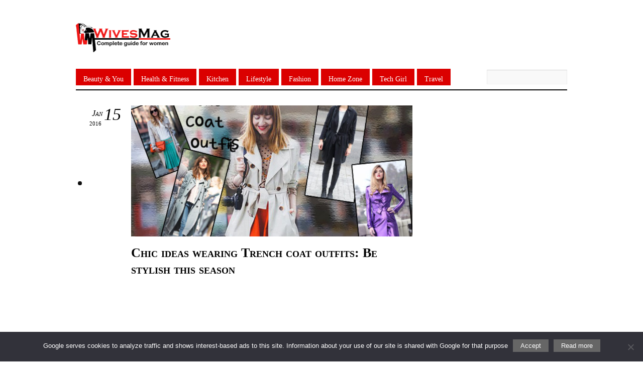

--- FILE ---
content_type: text/html; charset=UTF-8
request_url: https://www.wivesmag.com/trench-coat/
body_size: 17375
content:
<!DOCTYPE html>
<html lang="en-US">
<head>
        <meta charset="UTF-8">
        <meta name="viewport" content="width=device-width, initial-scale=1, minimum-scale=1">
        <style id="tb_inline_styles" data-no-optimize="1">.tb_animation_on{overflow-x:hidden}.themify_builder .wow{visibility:hidden;animation-fill-mode:both}[data-tf-animation]{will-change:transform,opacity,visibility}.themify_builder .tf_lax_done{transition-duration:.8s;transition-timing-function:cubic-bezier(.165,.84,.44,1)}[data-sticky-active].tb_sticky_scroll_active{z-index:1}[data-sticky-active].tb_sticky_scroll_active .hide-on-stick{display:none}@media(min-width:1025px){.hide-desktop{width:0!important;height:0!important;padding:0!important;visibility:hidden!important;margin:0!important;display:table-column!important;background:0!important;content-visibility:hidden;overflow:hidden!important}}@media(min-width:769px) and (max-width:1024px){.hide-tablet_landscape{width:0!important;height:0!important;padding:0!important;visibility:hidden!important;margin:0!important;display:table-column!important;background:0!important;content-visibility:hidden;overflow:hidden!important}}@media(min-width:481px) and (max-width:768px){.hide-tablet{width:0!important;height:0!important;padding:0!important;visibility:hidden!important;margin:0!important;display:table-column!important;background:0!important;content-visibility:hidden;overflow:hidden!important}}@media(max-width:480px){.hide-mobile{width:0!important;height:0!important;padding:0!important;visibility:hidden!important;margin:0!important;display:table-column!important;background:0!important;content-visibility:hidden;overflow:hidden!important}}@media(max-width:768px){div.module-gallery-grid{--galn:var(--galt)}}@media(max-width:480px){
                .themify_map.tf_map_loaded{width:100%!important}
                .ui.builder_button,.ui.nav li a{padding:.525em 1.15em}
                .fullheight>.row_inner:not(.tb_col_count_1){min-height:0}
                div.module-gallery-grid{--galn:var(--galm);gap:8px}
            }</style><noscript><style>.themify_builder .wow,.wow .tf_lazy{visibility:visible!important}</style></noscript>        <style id="tf_lazy_common" data-no-optimize="1">
                        img{
                max-width:100%;
                height:auto
            }
                                    :where(.tf_in_flx,.tf_flx){display:inline-flex;flex-wrap:wrap;place-items:center}
            .tf_fa,:is(em,i) tf-lottie{display:inline-block;vertical-align:middle}:is(em,i) tf-lottie{width:1.5em;height:1.5em}.tf_fa{width:1em;height:1em;stroke-width:0;stroke:currentColor;overflow:visible;fill:currentColor;pointer-events:none;text-rendering:optimizeSpeed;buffered-rendering:static}#tf_svg symbol{overflow:visible}:where(.tf_lazy){position:relative;visibility:visible;display:block;opacity:.3}.wow .tf_lazy:not(.tf_swiper-slide){visibility:hidden;opacity:1}div.tf_audio_lazy audio{visibility:hidden;height:0;display:inline}.mejs-container{visibility:visible}.tf_iframe_lazy{transition:opacity .3s ease-in-out;min-height:10px}:where(.tf_flx),.tf_swiper-wrapper{display:flex}.tf_swiper-slide{flex-shrink:0;opacity:0;width:100%;height:100%}.tf_swiper-wrapper>br,.tf_lazy.tf_swiper-wrapper .tf_lazy:after,.tf_lazy.tf_swiper-wrapper .tf_lazy:before{display:none}.tf_lazy:after,.tf_lazy:before{content:'';display:inline-block;position:absolute;width:10px!important;height:10px!important;margin:0 3px;top:50%!important;inset-inline:auto 50%!important;border-radius:100%;background-color:currentColor;visibility:visible;animation:tf-hrz-loader infinite .75s cubic-bezier(.2,.68,.18,1.08)}.tf_lazy:after{width:6px!important;height:6px!important;inset-inline:50% auto!important;margin-top:3px;animation-delay:-.4s}@keyframes tf-hrz-loader{0%,100%{transform:scale(1);opacity:1}50%{transform:scale(.1);opacity:.6}}.tf_lazy_lightbox{position:fixed;background:rgba(11,11,11,.8);color:#ccc;top:0;left:0;display:flex;align-items:center;justify-content:center;z-index:999}.tf_lazy_lightbox .tf_lazy:after,.tf_lazy_lightbox .tf_lazy:before{background:#fff}.tf_vd_lazy,tf-lottie{display:flex;flex-wrap:wrap}tf-lottie{aspect-ratio:1.777}.tf_w.tf_vd_lazy video{width:100%;height:auto;position:static;object-fit:cover}
        </style>
        <link type="image/png" href="https://www.wivesmag.com/wp-content/uploads/2015/08/favicon.png" rel="apple-touch-icon" /><link type="image/png" href="https://www.wivesmag.com/wp-content/uploads/2015/08/favicon.png" rel="icon" />    <style>
        #wpadminbar #wp-admin-bar-p404_free_top_button .ab-icon:before {
            content: "\f103";
            color: red;
            top: 2px;
        }
    </style>
<meta name='robots' content='index, follow, max-image-preview:large, max-snippet:-1, max-video-preview:-1' />
	<style>img:is([sizes="auto" i], [sizes^="auto," i]) { contain-intrinsic-size: 3000px 1500px }</style>
	
	<!-- This site is optimized with the Yoast SEO plugin v26.7 - https://yoast.com/wordpress/plugins/seo/ -->
	<title>Chic ideas wearing Trench coat outfits</title>
	<meta name="description" content="To be stylish wear Trench coat in formal ways, during rainy season, for relaxed mood, for winter season, for holidays, with skirts; best as office outfit" />
	<link rel="canonical" href="https://www.wivesmag.com/trench-coat/" />
	<meta property="og:locale" content="en_US" />
	<meta property="og:type" content="article" />
	<meta property="og:title" content="Chic ideas wearing Trench coat outfits" />
	<meta property="og:description" content="To be stylish wear Trench coat in formal ways, during rainy season, for relaxed mood, for winter season, for holidays, with skirts; best as office outfit" />
	<meta property="og:url" content="https://www.wivesmag.com/trench-coat/" />
	<meta property="og:site_name" content="WivesMag" />
	<meta property="article:published_time" content="2016-01-15T20:46:41+00:00" />
	<meta property="article:modified_time" content="2016-01-16T01:19:21+00:00" />
	<meta property="og:image" content="https://i1.wp.com/www.wivesmag.com/wp-content/uploads/2016/01/Trench-coat-1.jpg?fit=595%2C340&ssl=1" />
	<meta property="og:image:width" content="595" />
	<meta property="og:image:height" content="340" />
	<meta property="og:image:type" content="image/jpeg" />
	<meta name="author" content="Dumbo" />
	<meta name="twitter:card" content="summary_large_image" />
	<meta name="twitter:label1" content="Written by" />
	<meta name="twitter:data1" content="Dumbo" />
	<meta name="twitter:label2" content="Est. reading time" />
	<meta name="twitter:data2" content="2 minutes" />
	<script type="application/ld+json" class="yoast-schema-graph">{"@context":"https://schema.org","@graph":[{"@type":"Article","@id":"https://www.wivesmag.com/trench-coat/#article","isPartOf":{"@id":"https://www.wivesmag.com/trench-coat/"},"author":{"name":"Dumbo","@id":"https://www.wivesmag.com/#/schema/person/599f71cab16381f25de4da4b407e2a01"},"headline":"Chic ideas wearing Trench coat outfits: Be stylish this season","datePublished":"2016-01-15T20:46:41+00:00","dateModified":"2016-01-16T01:19:21+00:00","mainEntityOfPage":{"@id":"https://www.wivesmag.com/trench-coat/"},"wordCount":428,"commentCount":0,"image":{"@id":"https://www.wivesmag.com/trench-coat/#primaryimage"},"thumbnailUrl":"https://i0.wp.com/www.wivesmag.com/wp-content/uploads/2016/01/Trench-coat-1.jpg?fit=595%2C340&ssl=1","articleSection":["Fashion"],"inLanguage":"en-US","potentialAction":[{"@type":"CommentAction","name":"Comment","target":["https://www.wivesmag.com/trench-coat/#respond"]}]},{"@type":"WebPage","@id":"https://www.wivesmag.com/trench-coat/","url":"https://www.wivesmag.com/trench-coat/","name":"Chic ideas wearing Trench coat outfits","isPartOf":{"@id":"https://www.wivesmag.com/#website"},"primaryImageOfPage":{"@id":"https://www.wivesmag.com/trench-coat/#primaryimage"},"image":{"@id":"https://www.wivesmag.com/trench-coat/#primaryimage"},"thumbnailUrl":"https://i0.wp.com/www.wivesmag.com/wp-content/uploads/2016/01/Trench-coat-1.jpg?fit=595%2C340&ssl=1","datePublished":"2016-01-15T20:46:41+00:00","dateModified":"2016-01-16T01:19:21+00:00","author":{"@id":"https://www.wivesmag.com/#/schema/person/599f71cab16381f25de4da4b407e2a01"},"description":"To be stylish wear Trench coat in formal ways, during rainy season, for relaxed mood, for winter season, for holidays, with skirts; best as office outfit","breadcrumb":{"@id":"https://www.wivesmag.com/trench-coat/#breadcrumb"},"inLanguage":"en-US","potentialAction":[{"@type":"ReadAction","target":["https://www.wivesmag.com/trench-coat/"]}]},{"@type":"ImageObject","inLanguage":"en-US","@id":"https://www.wivesmag.com/trench-coat/#primaryimage","url":"https://i0.wp.com/www.wivesmag.com/wp-content/uploads/2016/01/Trench-coat-1.jpg?fit=595%2C340&ssl=1","contentUrl":"https://i0.wp.com/www.wivesmag.com/wp-content/uploads/2016/01/Trench-coat-1.jpg?fit=595%2C340&ssl=1","width":595,"height":340,"caption":"Trench coat"},{"@type":"BreadcrumbList","@id":"https://www.wivesmag.com/trench-coat/#breadcrumb","itemListElement":[{"@type":"ListItem","position":1,"name":"Home","item":"https://www.wivesmag.com/"},{"@type":"ListItem","position":2,"name":"Chic ideas wearing Trench coat outfits: Be stylish this season"}]},{"@type":"WebSite","@id":"https://www.wivesmag.com/#website","url":"https://www.wivesmag.com/","name":"WivesMag","description":"Complete Guide for Woman","potentialAction":[{"@type":"SearchAction","target":{"@type":"EntryPoint","urlTemplate":"https://www.wivesmag.com/?s={search_term_string}"},"query-input":{"@type":"PropertyValueSpecification","valueRequired":true,"valueName":"search_term_string"}}],"inLanguage":"en-US"},{"@type":"Person","@id":"https://www.wivesmag.com/#/schema/person/599f71cab16381f25de4da4b407e2a01","name":"Dumbo","image":{"@type":"ImageObject","inLanguage":"en-US","@id":"https://www.wivesmag.com/#/schema/person/image/","url":"https://secure.gravatar.com/avatar/0bc1433fffb48b55ad655c5b4bd74bf727c55a411eb4f29446e87a4c7054df05?s=96&d=mm&r=g","contentUrl":"https://secure.gravatar.com/avatar/0bc1433fffb48b55ad655c5b4bd74bf727c55a411eb4f29446e87a4c7054df05?s=96&d=mm&r=g","caption":"Dumbo"},"description":"I've been in an eCommerce business since 2014, I initiated my business career as a web-content writer and now I'm working passionately as a web content writer, SEO, online marketer and Blogger. I'm a Health adviser, Fashion designer, Beautician, Interior designer and Graphic designer.","url":"https://www.wivesmag.com/author/admin/"}]}</script>
	<!-- / Yoast SEO plugin. -->


<link rel="alternate" type="application/rss+xml" title="WivesMag &raquo; Feed" href="https://www.wivesmag.com/feed/" />
<link rel="alternate" type="application/rss+xml" title="WivesMag &raquo; Comments Feed" href="https://www.wivesmag.com/comments/feed/" />
<link rel="alternate" type="application/rss+xml" title="WivesMag &raquo; Chic ideas wearing Trench coat outfits: Be stylish this season Comments Feed" href="https://www.wivesmag.com/trench-coat/feed/" />
<style id='jetpack-sharing-buttons-style-inline-css'>
.jetpack-sharing-buttons__services-list{display:flex;flex-direction:row;flex-wrap:wrap;gap:0;list-style-type:none;margin:5px;padding:0}.jetpack-sharing-buttons__services-list.has-small-icon-size{font-size:12px}.jetpack-sharing-buttons__services-list.has-normal-icon-size{font-size:16px}.jetpack-sharing-buttons__services-list.has-large-icon-size{font-size:24px}.jetpack-sharing-buttons__services-list.has-huge-icon-size{font-size:36px}@media print{.jetpack-sharing-buttons__services-list{display:none!important}}.editor-styles-wrapper .wp-block-jetpack-sharing-buttons{gap:0;padding-inline-start:0}ul.jetpack-sharing-buttons__services-list.has-background{padding:1.25em 2.375em}
</style>
<style id='global-styles-inline-css'>
:root{--wp--preset--aspect-ratio--square: 1;--wp--preset--aspect-ratio--4-3: 4/3;--wp--preset--aspect-ratio--3-4: 3/4;--wp--preset--aspect-ratio--3-2: 3/2;--wp--preset--aspect-ratio--2-3: 2/3;--wp--preset--aspect-ratio--16-9: 16/9;--wp--preset--aspect-ratio--9-16: 9/16;--wp--preset--color--black: #000000;--wp--preset--color--cyan-bluish-gray: #abb8c3;--wp--preset--color--white: #ffffff;--wp--preset--color--pale-pink: #f78da7;--wp--preset--color--vivid-red: #cf2e2e;--wp--preset--color--luminous-vivid-orange: #ff6900;--wp--preset--color--luminous-vivid-amber: #fcb900;--wp--preset--color--light-green-cyan: #7bdcb5;--wp--preset--color--vivid-green-cyan: #00d084;--wp--preset--color--pale-cyan-blue: #8ed1fc;--wp--preset--color--vivid-cyan-blue: #0693e3;--wp--preset--color--vivid-purple: #9b51e0;--wp--preset--gradient--vivid-cyan-blue-to-vivid-purple: linear-gradient(135deg,rgba(6,147,227,1) 0%,rgb(155,81,224) 100%);--wp--preset--gradient--light-green-cyan-to-vivid-green-cyan: linear-gradient(135deg,rgb(122,220,180) 0%,rgb(0,208,130) 100%);--wp--preset--gradient--luminous-vivid-amber-to-luminous-vivid-orange: linear-gradient(135deg,rgba(252,185,0,1) 0%,rgba(255,105,0,1) 100%);--wp--preset--gradient--luminous-vivid-orange-to-vivid-red: linear-gradient(135deg,rgba(255,105,0,1) 0%,rgb(207,46,46) 100%);--wp--preset--gradient--very-light-gray-to-cyan-bluish-gray: linear-gradient(135deg,rgb(238,238,238) 0%,rgb(169,184,195) 100%);--wp--preset--gradient--cool-to-warm-spectrum: linear-gradient(135deg,rgb(74,234,220) 0%,rgb(151,120,209) 20%,rgb(207,42,186) 40%,rgb(238,44,130) 60%,rgb(251,105,98) 80%,rgb(254,248,76) 100%);--wp--preset--gradient--blush-light-purple: linear-gradient(135deg,rgb(255,206,236) 0%,rgb(152,150,240) 100%);--wp--preset--gradient--blush-bordeaux: linear-gradient(135deg,rgb(254,205,165) 0%,rgb(254,45,45) 50%,rgb(107,0,62) 100%);--wp--preset--gradient--luminous-dusk: linear-gradient(135deg,rgb(255,203,112) 0%,rgb(199,81,192) 50%,rgb(65,88,208) 100%);--wp--preset--gradient--pale-ocean: linear-gradient(135deg,rgb(255,245,203) 0%,rgb(182,227,212) 50%,rgb(51,167,181) 100%);--wp--preset--gradient--electric-grass: linear-gradient(135deg,rgb(202,248,128) 0%,rgb(113,206,126) 100%);--wp--preset--gradient--midnight: linear-gradient(135deg,rgb(2,3,129) 0%,rgb(40,116,252) 100%);--wp--preset--font-size--small: 13px;--wp--preset--font-size--medium: 20px;--wp--preset--font-size--large: 36px;--wp--preset--font-size--x-large: 42px;--wp--preset--spacing--20: 0.44rem;--wp--preset--spacing--30: 0.67rem;--wp--preset--spacing--40: 1rem;--wp--preset--spacing--50: 1.5rem;--wp--preset--spacing--60: 2.25rem;--wp--preset--spacing--70: 3.38rem;--wp--preset--spacing--80: 5.06rem;--wp--preset--shadow--natural: 6px 6px 9px rgba(0, 0, 0, 0.2);--wp--preset--shadow--deep: 12px 12px 50px rgba(0, 0, 0, 0.4);--wp--preset--shadow--sharp: 6px 6px 0px rgba(0, 0, 0, 0.2);--wp--preset--shadow--outlined: 6px 6px 0px -3px rgba(255, 255, 255, 1), 6px 6px rgba(0, 0, 0, 1);--wp--preset--shadow--crisp: 6px 6px 0px rgba(0, 0, 0, 1);}:where(body) { margin: 0; }.wp-site-blocks > .alignleft { float: left; margin-right: 2em; }.wp-site-blocks > .alignright { float: right; margin-left: 2em; }.wp-site-blocks > .aligncenter { justify-content: center; margin-left: auto; margin-right: auto; }:where(.wp-site-blocks) > * { margin-block-start: 24px; margin-block-end: 0; }:where(.wp-site-blocks) > :first-child { margin-block-start: 0; }:where(.wp-site-blocks) > :last-child { margin-block-end: 0; }:root { --wp--style--block-gap: 24px; }:root :where(.is-layout-flow) > :first-child{margin-block-start: 0;}:root :where(.is-layout-flow) > :last-child{margin-block-end: 0;}:root :where(.is-layout-flow) > *{margin-block-start: 24px;margin-block-end: 0;}:root :where(.is-layout-constrained) > :first-child{margin-block-start: 0;}:root :where(.is-layout-constrained) > :last-child{margin-block-end: 0;}:root :where(.is-layout-constrained) > *{margin-block-start: 24px;margin-block-end: 0;}:root :where(.is-layout-flex){gap: 24px;}:root :where(.is-layout-grid){gap: 24px;}.is-layout-flow > .alignleft{float: left;margin-inline-start: 0;margin-inline-end: 2em;}.is-layout-flow > .alignright{float: right;margin-inline-start: 2em;margin-inline-end: 0;}.is-layout-flow > .aligncenter{margin-left: auto !important;margin-right: auto !important;}.is-layout-constrained > .alignleft{float: left;margin-inline-start: 0;margin-inline-end: 2em;}.is-layout-constrained > .alignright{float: right;margin-inline-start: 2em;margin-inline-end: 0;}.is-layout-constrained > .aligncenter{margin-left: auto !important;margin-right: auto !important;}.is-layout-constrained > :where(:not(.alignleft):not(.alignright):not(.alignfull)){margin-left: auto !important;margin-right: auto !important;}body .is-layout-flex{display: flex;}.is-layout-flex{flex-wrap: wrap;align-items: center;}.is-layout-flex > :is(*, div){margin: 0;}body .is-layout-grid{display: grid;}.is-layout-grid > :is(*, div){margin: 0;}body{padding-top: 0px;padding-right: 0px;padding-bottom: 0px;padding-left: 0px;}a:where(:not(.wp-element-button)){text-decoration: underline;}:root :where(.wp-element-button, .wp-block-button__link){background-color: #32373c;border-width: 0;color: #fff;font-family: inherit;font-size: inherit;line-height: inherit;padding: calc(0.667em + 2px) calc(1.333em + 2px);text-decoration: none;}.has-black-color{color: var(--wp--preset--color--black) !important;}.has-cyan-bluish-gray-color{color: var(--wp--preset--color--cyan-bluish-gray) !important;}.has-white-color{color: var(--wp--preset--color--white) !important;}.has-pale-pink-color{color: var(--wp--preset--color--pale-pink) !important;}.has-vivid-red-color{color: var(--wp--preset--color--vivid-red) !important;}.has-luminous-vivid-orange-color{color: var(--wp--preset--color--luminous-vivid-orange) !important;}.has-luminous-vivid-amber-color{color: var(--wp--preset--color--luminous-vivid-amber) !important;}.has-light-green-cyan-color{color: var(--wp--preset--color--light-green-cyan) !important;}.has-vivid-green-cyan-color{color: var(--wp--preset--color--vivid-green-cyan) !important;}.has-pale-cyan-blue-color{color: var(--wp--preset--color--pale-cyan-blue) !important;}.has-vivid-cyan-blue-color{color: var(--wp--preset--color--vivid-cyan-blue) !important;}.has-vivid-purple-color{color: var(--wp--preset--color--vivid-purple) !important;}.has-black-background-color{background-color: var(--wp--preset--color--black) !important;}.has-cyan-bluish-gray-background-color{background-color: var(--wp--preset--color--cyan-bluish-gray) !important;}.has-white-background-color{background-color: var(--wp--preset--color--white) !important;}.has-pale-pink-background-color{background-color: var(--wp--preset--color--pale-pink) !important;}.has-vivid-red-background-color{background-color: var(--wp--preset--color--vivid-red) !important;}.has-luminous-vivid-orange-background-color{background-color: var(--wp--preset--color--luminous-vivid-orange) !important;}.has-luminous-vivid-amber-background-color{background-color: var(--wp--preset--color--luminous-vivid-amber) !important;}.has-light-green-cyan-background-color{background-color: var(--wp--preset--color--light-green-cyan) !important;}.has-vivid-green-cyan-background-color{background-color: var(--wp--preset--color--vivid-green-cyan) !important;}.has-pale-cyan-blue-background-color{background-color: var(--wp--preset--color--pale-cyan-blue) !important;}.has-vivid-cyan-blue-background-color{background-color: var(--wp--preset--color--vivid-cyan-blue) !important;}.has-vivid-purple-background-color{background-color: var(--wp--preset--color--vivid-purple) !important;}.has-black-border-color{border-color: var(--wp--preset--color--black) !important;}.has-cyan-bluish-gray-border-color{border-color: var(--wp--preset--color--cyan-bluish-gray) !important;}.has-white-border-color{border-color: var(--wp--preset--color--white) !important;}.has-pale-pink-border-color{border-color: var(--wp--preset--color--pale-pink) !important;}.has-vivid-red-border-color{border-color: var(--wp--preset--color--vivid-red) !important;}.has-luminous-vivid-orange-border-color{border-color: var(--wp--preset--color--luminous-vivid-orange) !important;}.has-luminous-vivid-amber-border-color{border-color: var(--wp--preset--color--luminous-vivid-amber) !important;}.has-light-green-cyan-border-color{border-color: var(--wp--preset--color--light-green-cyan) !important;}.has-vivid-green-cyan-border-color{border-color: var(--wp--preset--color--vivid-green-cyan) !important;}.has-pale-cyan-blue-border-color{border-color: var(--wp--preset--color--pale-cyan-blue) !important;}.has-vivid-cyan-blue-border-color{border-color: var(--wp--preset--color--vivid-cyan-blue) !important;}.has-vivid-purple-border-color{border-color: var(--wp--preset--color--vivid-purple) !important;}.has-vivid-cyan-blue-to-vivid-purple-gradient-background{background: var(--wp--preset--gradient--vivid-cyan-blue-to-vivid-purple) !important;}.has-light-green-cyan-to-vivid-green-cyan-gradient-background{background: var(--wp--preset--gradient--light-green-cyan-to-vivid-green-cyan) !important;}.has-luminous-vivid-amber-to-luminous-vivid-orange-gradient-background{background: var(--wp--preset--gradient--luminous-vivid-amber-to-luminous-vivid-orange) !important;}.has-luminous-vivid-orange-to-vivid-red-gradient-background{background: var(--wp--preset--gradient--luminous-vivid-orange-to-vivid-red) !important;}.has-very-light-gray-to-cyan-bluish-gray-gradient-background{background: var(--wp--preset--gradient--very-light-gray-to-cyan-bluish-gray) !important;}.has-cool-to-warm-spectrum-gradient-background{background: var(--wp--preset--gradient--cool-to-warm-spectrum) !important;}.has-blush-light-purple-gradient-background{background: var(--wp--preset--gradient--blush-light-purple) !important;}.has-blush-bordeaux-gradient-background{background: var(--wp--preset--gradient--blush-bordeaux) !important;}.has-luminous-dusk-gradient-background{background: var(--wp--preset--gradient--luminous-dusk) !important;}.has-pale-ocean-gradient-background{background: var(--wp--preset--gradient--pale-ocean) !important;}.has-electric-grass-gradient-background{background: var(--wp--preset--gradient--electric-grass) !important;}.has-midnight-gradient-background{background: var(--wp--preset--gradient--midnight) !important;}.has-small-font-size{font-size: var(--wp--preset--font-size--small) !important;}.has-medium-font-size{font-size: var(--wp--preset--font-size--medium) !important;}.has-large-font-size{font-size: var(--wp--preset--font-size--large) !important;}.has-x-large-font-size{font-size: var(--wp--preset--font-size--x-large) !important;}
:root :where(.wp-block-pullquote){font-size: 1.5em;line-height: 1.6;}
</style>
<link rel="preload" href="https://www.wivesmag.com/wp-content/plugins/cookie-notice/css/front.min.css?ver=2.5.11" as="style"><link rel='stylesheet' id='cookie-notice-front-css' href='https://www.wivesmag.com/wp-content/plugins/cookie-notice/css/front.min.css?ver=2.5.11' media='all' />
<link rel="preload" href="https://www.wivesmag.com/wp-content/plugins/google-language-translator/css/style.css?ver=6.0.20" as="style"><link rel='stylesheet' id='google-language-translator-css' href='https://www.wivesmag.com/wp-content/plugins/google-language-translator/css/style.css?ver=6.0.20' media='' />
<link rel="preload" href="https://www.wivesmag.com/wp-content/plugins/contextual-related-posts/css/rounded-thumbs.min.css?ver=4.1.0" as="style"><link rel='stylesheet' id='crp-style-rounded-thumbs-css' href='https://www.wivesmag.com/wp-content/plugins/contextual-related-posts/css/rounded-thumbs.min.css?ver=4.1.0' media='all' />
<style id='crp-style-rounded-thumbs-inline-css'>

			.crp_related.crp-rounded-thumbs a {
				width: 150px;
                height: 150px;
				text-decoration: none;
			}
			.crp_related.crp-rounded-thumbs img {
				max-width: 150px;
				margin: auto;
			}
			.crp_related.crp-rounded-thumbs .crp_title {
				width: 100%;
			}
			
</style>
<link rel="preload" href="https://c0.wp.com/p/jetpack/15.4/modules/sharedaddy/sharing.css" as="style"><link rel='stylesheet' id='sharedaddy-css' href='https://c0.wp.com/p/jetpack/15.4/modules/sharedaddy/sharing.css' media='all' />
<link rel="preload" href="https://c0.wp.com/p/jetpack/15.4/_inc/social-logos/social-logos.min.css" as="style"><link rel='stylesheet' id='social-logos-css' href='https://c0.wp.com/p/jetpack/15.4/_inc/social-logos/social-logos.min.css' media='all' />
<script src="https://c0.wp.com/c/6.8.3/wp-includes/js/jquery/jquery.min.js" id="jquery-core-js"></script>
<script src="https://c0.wp.com/c/6.8.3/wp-includes/js/jquery/jquery-migrate.min.js" id="jquery-migrate-js"></script>
<script id="jquery-js-after">
jQuery(document).ready(function() {
	jQuery(".62c6979ad14dbcc4694546a26df9e6cc").click(function() {
		jQuery.post(
			"https://www.wivesmag.com/wp-admin/admin-ajax.php", {
				"action": "quick_adsense_onpost_ad_click",
				"quick_adsense_onpost_ad_index": jQuery(this).attr("data-index"),
				"quick_adsense_nonce": "9b8ea05c42",
			}, function(response) { }
		);
	});
});
</script>
<script id="cookie-notice-front-js-before">
var cnArgs = {"ajaxUrl":"https:\/\/www.wivesmag.com\/wp-admin\/admin-ajax.php","nonce":"d00493cb56","hideEffect":"fade","position":"bottom","onScroll":false,"onScrollOffset":100,"onClick":false,"cookieName":"cookie_notice_accepted","cookieTime":2592000,"cookieTimeRejected":2592000,"globalCookie":false,"redirection":false,"cache":true,"revokeCookies":false,"revokeCookiesOpt":"automatic"};
</script>
<script src="https://www.wivesmag.com/wp-content/plugins/cookie-notice/js/front.min.js?ver=2.5.11" id="cookie-notice-front-js"></script>
<link rel="https://api.w.org/" href="https://www.wivesmag.com/wp-json/" /><link rel="alternate" title="JSON" type="application/json" href="https://www.wivesmag.com/wp-json/wp/v2/posts/829" /><link rel="EditURI" type="application/rsd+xml" title="RSD" href="https://www.wivesmag.com/xmlrpc.php?rsd" />
<meta name="generator" content="WordPress 6.8.3" />
<link rel='shortlink' href='https://wp.me/p6ERzP-dn' />
<link rel="alternate" title="oEmbed (JSON)" type="application/json+oembed" href="https://www.wivesmag.com/wp-json/oembed/1.0/embed?url=https%3A%2F%2Fwww.wivesmag.com%2Ftrench-coat%2F" />
<link rel="alternate" title="oEmbed (XML)" type="text/xml+oembed" href="https://www.wivesmag.com/wp-json/oembed/1.0/embed?url=https%3A%2F%2Fwww.wivesmag.com%2Ftrench-coat%2F&#038;format=xml" />
<style>#google_language_translator a{display:none!important;}div.skiptranslate.goog-te-gadget{display:inline!important;}.goog-te-gadget{color:transparent!important;}.goog-te-gadget{font-size:0px!important;}.goog-branding{display:none;}.goog-tooltip{display: none!important;}.goog-tooltip:hover{display: none!important;}.goog-text-highlight{background-color:transparent!important;border:none!important;box-shadow:none!important;}div.skiptranslate{display:none!important;}body{top:0px!important;}#goog-gt-{display:none!important;}font font{background-color:transparent!important;box-shadow:none!important;position:initial!important;}</style>	<style>img#wpstats{display:none}</style>
		<meta name="google-site-verification" content="XZBUi45o-4w1qqzPyeRpNWx7TNP4NZNxHfaAQuNWtzA" />
<script async src="//pagead2.googlesyndication.com/pagead/js/adsbygoogle.js"></script>
<script>
  (adsbygoogle = window.adsbygoogle || []).push({
    google_ad_client: "ca-pub-5237527339083059",
    enable_page_level_ads: true
  });
</script>
<script data-ad-client="ca-pub-5237527339083059" async src="https://pagead2.googlesyndication.com/pagead/js/adsbygoogle.js"></script>
<meta name="google-site-verification" content="TrqxAuWHmEvDNi0Id2TgdqzrZzzC28axMFJtcyquT9M" /><link rel="prefetch" href="https://www.wivesmag.com/wp-content/themes/thememin/js/themify-script.js?ver=7.5.5" as="script" fetchpriority="low"><link rel="preload" href="https://www.wivesmag.com/wp-content/uploads/2015/08/Logo-WM.png" as="image"><link rel="preload" fetchpriority="high" href="https://www.wivesmag.com/wp-content/uploads/themify-concate/1284348141/themify-2559565516.css" as="style"><link fetchpriority="high" id="themify_concate-css" rel="stylesheet" href="https://www.wivesmag.com/wp-content/uploads/themify-concate/1284348141/themify-2559565516.css"></head>
<body class="wp-singular post-template-default single single-post postid-829 single-format-standard wp-theme-thememin cookies-not-set skin-default sidebar1 default_width no-home tb_animation_on">

<svg id="tf_svg" style="display:none"><defs></defs></svg><script> </script><div id="pagewrap" class="hfeed site">

    <div id="headerwrap">
    			<div id="header" itemscope="itemscope" itemtype="https://schema.org/WPHeader">
        	
			<div id="site-logo"><a href="https://www.wivesmag.com" title="WivesMag"><img  src="https://www.wivesmag.com/wp-content/uploads/2015/08/Logo-WM.png" alt="WivesMag" class="site-logo-image" data-tf-not-load="1" fetchpriority="high"></a></div><div id="site-description" class="site-description"><span>Complete Guide for Woman</span></div>

			<nav itemscope="itemscope" itemtype="https://schema.org/SiteNavigationElement">
				<div id="menu-icon" class="mobile-button"></div>
				<ul id="main-nav" class="main-nav"><li id="menu-item-46" class="menu-item-category-2 menu-item menu-item-type-taxonomy menu-item-object-category menu-item-46"><a href="https://www.wivesmag.com/category/beauty-you/">Beauty &#038; You</a></li>
<li id="menu-item-47" class="menu-item-category-16 menu-item menu-item-type-taxonomy menu-item-object-category menu-item-47"><a href="https://www.wivesmag.com/category/health-fitness/">Health &#038; Fitness</a></li>
<li id="menu-item-49" class="menu-item-category-24 menu-item menu-item-type-taxonomy menu-item-object-category menu-item-49"><a href="https://www.wivesmag.com/category/kitchen/">Kitchen</a></li>
<li id="menu-item-50" class="menu-item-category-41 menu-item menu-item-type-taxonomy menu-item-object-category menu-item-50"><a href="https://www.wivesmag.com/category/lifestyle/">Lifestyle</a></li>
<li id="menu-item-99" class="menu-item-category-119 menu-item menu-item-type-taxonomy menu-item-object-category menu-item-99"><a href="https://www.wivesmag.com/category/fashion/">Fashion</a></li>
<li id="menu-item-103" class="menu-item-category-33 menu-item menu-item-type-taxonomy menu-item-object-category menu-item-103"><a href="https://www.wivesmag.com/category/home-zone/">Home Zone</a></li>
<li id="menu-item-386" class="menu-item-category-580 menu-item menu-item-type-taxonomy menu-item-object-category menu-item-386"><a href="https://www.wivesmag.com/category/techy-girl/">Tech Girl</a></li>
<li id="menu-item-2507" class="menu-item-category-1338 menu-item menu-item-type-taxonomy menu-item-object-category current-post-ancestor  current-post-parent menu-item-2507"><a href="https://www.wivesmag.com/category/travel/">Travel</a></li>
</ul>				<!--/main-nav -->
			</nav>


			<div class="topbar-widget">
				
			</div>
			<!--/topbar-widget -->

			<div class="header-ad">
							</div>
			<!--/header-ad -->

							<form method="get" id="searchform" action="https://www.wivesmag.com/">
	<input type="text" name="s" id="s" title="Search" value="" />
</form>
			
					</div>
		<!--/header -->
        	</div>
	<!--/headerwrap -->

	<div id="body" class="tf_clearfix">
	<!-- layout-container -->
<div id="layout" class="tf_clearfix">
        <!-- content -->
        <main id="content" class="tf_clearfix">

	    
<div id="post-829" class="post tf_clearfix cat-119 post-829 type-post status-publish format-standard has-post-thumbnail hentry category-fashion has-post-title has-post-date has-post-category has-post-tag has-post-comment has-post-author ">
	
	                <figure class="post-image tf_clearfix">
                                                            <a href="https://www.wivesmag.com/trench-coat/">
                                        <img src="https://www.wivesmag.com/wp-content/uploads/2016/01/Trench-coat-1-858x400.jpg" width="858" height="400" class="wp-post-image wp-image-832" title="Trench coat" alt="Trench coat">                                                                    </a>
                                                                </figure>
                    
	<div class="post-content">
		<div class="post-date-wrap">
							<p class="post-date entry-date updated"><span class="day">15</span> <span class="month">Jan</span> <span class="year">2016</span></p>
			
					</div><!--/post date wrap -->

		
		<h1 class="post-title entry-title"><a href="https://www.wivesmag.com/trench-coat/">Chic ideas wearing Trench coat outfits: Be stylish this season</a></h1>
		        <div class="entry-content">

                                        <div class="62c6979ad14dbcc4694546a26df9e6cc" data-index="1" style="float: none; margin:10px 0 10px 0; text-align:center;">
<script async src="https://pagead2.googlesyndication.com/pagead/js/adsbygoogle.js"></script>
<!-- Responsive -->
<ins class="adsbygoogle"
     style="display:block"
     data-ad-client="ca-pub-5237527339083059"
     data-ad-slot="5297163922"
     data-ad-format="auto"
     data-full-width-responsive="true"></ins>
<script>
     (adsbygoogle = window.adsbygoogle || []).push({});
</script>
</div>
<p>The Trench coat is often seen in times of rain, but you can extend the use of this garment for the rest of the seasons. Just a matter of combining it with clothing that makes you look exciting and amazing. I’ll share  you some <a href="https://www.wivesmag.com/embroidery-handbags/">chic ideas </a>wearing Trench coat outfits.</p>
<h2>Chic ideas wearing Trench coat outfits</h2>
<p><strong>Wear with skirts</strong></p>
<p>Combine your raincoat with a nice blouse and a skirt. If you also add thick stockings and high boots, you&#8217;ll look perfect for any occasion. A pair of gloves will give you a very chic look.</p>
<p><strong>In a formal way</strong></p>
<p>If you want a raincoat outfit that goes beyond a pair of rain boots, you can achieve this amazing look easily. Use some pieces of sober colors, and add some accessories to not let that outfit simple; this <a href="https://www.wivesmag.com/dress-up-for-office/">dressing is ideal for office</a>.</p>
<p><strong>Rainy Days</strong></p>
<p>The raincoat can be dress up in all season; it gives a dashing look that never fails. It may seem very common but not out of fashion. However the combination of rain boots, raincoat with a scarf, cap, hat or gloves can give a personal touch. It is best suited for those humid days.</p>
<p><strong>Wear for a relaxed mood</strong></p>
<p>You can also wear it while you want to feel relaxed; coats with boots, or try a pair of flat <a href="https://www.wivesmag.com/pants-and-shoes-color-combinations/">shoes</a>, you can wear jeans and a t-shirt or loose sweater. It’s sure that you will be very comfortable all day.</p>
<p><strong>To get a feminine touch</strong></p>
<p>You can wear this coat for a complete feminine touch; a skirt and a pair of boots with style can make a different outfit to wear a raincoat. A crossover bag is perfect for this type of outfit.</p>
<p><strong>For winter season</strong></p>
<p>Now that started the winter, you can combine your raincoat with many elements. A snuff colored boots, pants in bright colors like cherry. Do not forget the accessories. To the arrival of the cold feel free to wear a raincoat. You can wear it with leggings and a nurturing sweater as well as high boots.</p>
<p><strong>For holidays</strong></p>
<p>If you have a special event such as a party or an important dinner, trench coat can be your ally for use on your dress night. Choose this piece with some applications or details which can make you striking and very feminine.</p>
<p>Here I mentioned are a few ideas on how to wear a ‘Trench coat. But remember that fashion is all about to experiment and have fun.</p>
<div class="62c6979ad14dbcc4694546a26df9e6cc" data-index="3" style="float: none; margin:0px;">
Keep in touch to get more tips : Follow us on <a href="https://twitter.com/wivesmag" class="external" rel="nofollow">Twitter</a>, like us on <a href="https://www.facebook.com/WivesMag" class="external" rel="nofollow">Facebook</a> or join us on <a href="https://www.pinterest.com/WivesMag/" class="external" rel="nofollow">Pinterest</a>
<center><script async src="https://pagead2.googlesyndication.com/pagead/js/adsbygoogle.js"></script>
<!-- Responsive -->
<ins class="adsbygoogle"
     style="display:block"
     data-ad-client="ca-pub-5237527339083059"
     data-ad-slot="5297163922"
     data-ad-format="auto"
     data-full-width-responsive="true"></ins>
<script>
     (adsbygoogle = window.adsbygoogle || []).push({});
</script></center>
</div>

<div style="font-size: 0px; height: 0px; line-height: 0px; margin: 0; padding: 0; clear: both;"></div><div class="crp_related     crp-rounded-thumbs"><h3>Related Posts:</h3><ul><li><a href="https://www.wivesmag.com/the-art-of-dining-room-decoration-from-lighting-to-centerpieces/"  rel="nofollow"    class="crp_link post-3316"><figure><img decoding="async" width="150" height="150" src="https://i0.wp.com/www.wivesmag.com/wp-content/uploads/2024/01/dining-room-ideas.jpg?resize=150%2C150&amp;ssl=1" class="crp_featured crp_thumb thumbnail" alt="dining-room-ideas" style="" title="The Art of Dining Room Decoration: From Lighting to Centerpieces" srcset="https://i0.wp.com/www.wivesmag.com/wp-content/uploads/2024/01/dining-room-ideas.jpg?resize=150%2C150&amp;ssl=1 150w, https://i0.wp.com/www.wivesmag.com/wp-content/uploads/2024/01/dining-room-ideas.jpg?zoom=2&amp;resize=150%2C150&amp;ssl=1 300w, https://i0.wp.com/www.wivesmag.com/wp-content/uploads/2024/01/dining-room-ideas.jpg?zoom=3&amp;resize=150%2C150&amp;ssl=1 450w" sizes="(max-width: 150px) 100vw, 150px" srcset="https://i0.wp.com/www.wivesmag.com/wp-content/uploads/2024/01/dining-room-ideas.jpg?resize=150%2C150&amp;ssl=1 150w, https://i0.wp.com/www.wivesmag.com/wp-content/uploads/2024/01/dining-room-ideas.jpg?zoom=2&amp;resize=150%2C150&amp;ssl=1 300w, https://i0.wp.com/www.wivesmag.com/wp-content/uploads/2024/01/dining-room-ideas.jpg?zoom=3&amp;resize=150%2C150&amp;ssl=1 450w" /></figure><span class="crp_title">The Art of Dining Room Decoration: From Lighting to&hellip;</span></a></li><li><a href="https://www.wivesmag.com/does-hair-bleach-kill-lice/"  rel="nofollow"    class="crp_link post-3364"><figure><img decoding="async" width="150" height="150" src="https://i0.wp.com/www.wivesmag.com/wp-content/uploads/2025/01/does-hair-bleach-kill-lice.jpg?resize=150%2C150&amp;ssl=1" class="crp_featured crp_thumb thumbnail" alt="does-hair-bleach-kill-lice" style="" title="Does Hair Bleach Kill Lice?" srcset="https://i0.wp.com/www.wivesmag.com/wp-content/uploads/2025/01/does-hair-bleach-kill-lice.jpg?resize=150%2C150&amp;ssl=1 150w, https://i0.wp.com/www.wivesmag.com/wp-content/uploads/2025/01/does-hair-bleach-kill-lice.jpg?zoom=2&amp;resize=150%2C150&amp;ssl=1 300w, https://i0.wp.com/www.wivesmag.com/wp-content/uploads/2025/01/does-hair-bleach-kill-lice.jpg?zoom=3&amp;resize=150%2C150&amp;ssl=1 450w" sizes="(max-width: 150px) 100vw, 150px" srcset="https://i0.wp.com/www.wivesmag.com/wp-content/uploads/2025/01/does-hair-bleach-kill-lice.jpg?resize=150%2C150&amp;ssl=1 150w, https://i0.wp.com/www.wivesmag.com/wp-content/uploads/2025/01/does-hair-bleach-kill-lice.jpg?zoom=2&amp;resize=150%2C150&amp;ssl=1 300w, https://i0.wp.com/www.wivesmag.com/wp-content/uploads/2025/01/does-hair-bleach-kill-lice.jpg?zoom=3&amp;resize=150%2C150&amp;ssl=1 450w" /></figure><span class="crp_title">Does Hair Bleach Kill Lice?</span></a></li><li><a href="https://www.wivesmag.com/24-best-ideas-to-create-a-trending-youtube-channel/"  rel="nofollow"    class="crp_link post-3253"><figure><img decoding="async" width="150" height="150" src="https://i0.wp.com/www.wivesmag.com/wp-content/uploads/2023/11/how-to-make-trending-youtube-channel.jpg?resize=150%2C150&amp;ssl=1" class="crp_featured crp_thumb thumbnail" alt="YouTube-channel-suggestions" style="" title="24 Best Ideas To Create A Trending YouTube Channel" srcset="https://i0.wp.com/www.wivesmag.com/wp-content/uploads/2023/11/how-to-make-trending-youtube-channel.jpg?resize=150%2C150&amp;ssl=1 150w, https://i0.wp.com/www.wivesmag.com/wp-content/uploads/2023/11/how-to-make-trending-youtube-channel.jpg?zoom=2&amp;resize=150%2C150&amp;ssl=1 300w, https://i0.wp.com/www.wivesmag.com/wp-content/uploads/2023/11/how-to-make-trending-youtube-channel.jpg?zoom=3&amp;resize=150%2C150&amp;ssl=1 450w" sizes="(max-width: 150px) 100vw, 150px" srcset="https://i0.wp.com/www.wivesmag.com/wp-content/uploads/2023/11/how-to-make-trending-youtube-channel.jpg?resize=150%2C150&amp;ssl=1 150w, https://i0.wp.com/www.wivesmag.com/wp-content/uploads/2023/11/how-to-make-trending-youtube-channel.jpg?zoom=2&amp;resize=150%2C150&amp;ssl=1 300w, https://i0.wp.com/www.wivesmag.com/wp-content/uploads/2023/11/how-to-make-trending-youtube-channel.jpg?zoom=3&amp;resize=150%2C150&amp;ssl=1 450w" /></figure><span class="crp_title">24 Best Ideas To Create A Trending YouTube Channel</span></a></li><li><a href="https://www.wivesmag.com/keto-diet-side-effects-and-how-to-treat-them/"  rel="nofollow"    class="crp_link post-3374"><figure><img decoding="async" width="150" height="150" src="https://i0.wp.com/www.wivesmag.com/wp-content/uploads/2025/01/Keto-Diet-Side-Effects-And-How-To-Treat-Them.jpg?resize=150%2C150&amp;ssl=1" class="crp_featured crp_thumb thumbnail" alt="Keto Diet Side Effects And How To Treat Them" style="" title="Keto Diet Side Effects And How To Treat Them?" srcset="https://i0.wp.com/www.wivesmag.com/wp-content/uploads/2025/01/Keto-Diet-Side-Effects-And-How-To-Treat-Them.jpg?resize=150%2C150&amp;ssl=1 150w, https://i0.wp.com/www.wivesmag.com/wp-content/uploads/2025/01/Keto-Diet-Side-Effects-And-How-To-Treat-Them.jpg?zoom=2&amp;resize=150%2C150&amp;ssl=1 300w, https://i0.wp.com/www.wivesmag.com/wp-content/uploads/2025/01/Keto-Diet-Side-Effects-And-How-To-Treat-Them.jpg?zoom=3&amp;resize=150%2C150&amp;ssl=1 450w" sizes="(max-width: 150px) 100vw, 150px" srcset="https://i0.wp.com/www.wivesmag.com/wp-content/uploads/2025/01/Keto-Diet-Side-Effects-And-How-To-Treat-Them.jpg?resize=150%2C150&amp;ssl=1 150w, https://i0.wp.com/www.wivesmag.com/wp-content/uploads/2025/01/Keto-Diet-Side-Effects-And-How-To-Treat-Them.jpg?zoom=2&amp;resize=150%2C150&amp;ssl=1 300w, https://i0.wp.com/www.wivesmag.com/wp-content/uploads/2025/01/Keto-Diet-Side-Effects-And-How-To-Treat-Them.jpg?zoom=3&amp;resize=150%2C150&amp;ssl=1 450w" /></figure><span class="crp_title">Keto Diet Side Effects And How To Treat Them?</span></a></li><li><a href="https://www.wivesmag.com/step-by-step-guide-to-achieving-korean-glass-skin/"  rel="nofollow"    class="crp_link post-3267"><figure><img decoding="async" width="150" height="150" src="https://i0.wp.com/www.wivesmag.com/wp-content/uploads/2023/12/step-by-step-guide-to-get-glass-skin.jpg?resize=150%2C150&amp;ssl=1" class="crp_featured crp_thumb thumbnail" alt="Korean-Glass-Skin" style="" title="Step-by-Step Guide to Achieving Korean Glass Skin" srcset="https://i0.wp.com/www.wivesmag.com/wp-content/uploads/2023/12/step-by-step-guide-to-get-glass-skin.jpg?resize=150%2C150&amp;ssl=1 150w, https://i0.wp.com/www.wivesmag.com/wp-content/uploads/2023/12/step-by-step-guide-to-get-glass-skin.jpg?zoom=2&amp;resize=150%2C150&amp;ssl=1 300w, https://i0.wp.com/www.wivesmag.com/wp-content/uploads/2023/12/step-by-step-guide-to-get-glass-skin.jpg?zoom=3&amp;resize=150%2C150&amp;ssl=1 450w" sizes="(max-width: 150px) 100vw, 150px" srcset="https://i0.wp.com/www.wivesmag.com/wp-content/uploads/2023/12/step-by-step-guide-to-get-glass-skin.jpg?resize=150%2C150&amp;ssl=1 150w, https://i0.wp.com/www.wivesmag.com/wp-content/uploads/2023/12/step-by-step-guide-to-get-glass-skin.jpg?zoom=2&amp;resize=150%2C150&amp;ssl=1 300w, https://i0.wp.com/www.wivesmag.com/wp-content/uploads/2023/12/step-by-step-guide-to-get-glass-skin.jpg?zoom=3&amp;resize=150%2C150&amp;ssl=1 450w" /></figure><span class="crp_title">Step-by-Step Guide to Achieving Korean Glass Skin</span></a></li><li><a href="https://www.wivesmag.com/crackling-noise-in-ear-simple-ways-to-help/"  rel="nofollow"    class="crp_link post-3370"><figure><img decoding="async" width="150" height="150" src="https://i0.wp.com/www.wivesmag.com/wp-content/uploads/2025/01/crackling-noise-in-ear.jpg?resize=150%2C150&amp;ssl=1" class="crp_featured crp_thumb thumbnail" alt="crackling-noise-in-ear" style="" title="Crackling Noise in Ear – Simple Ways to Help" srcset="https://i0.wp.com/www.wivesmag.com/wp-content/uploads/2025/01/crackling-noise-in-ear.jpg?resize=150%2C150&amp;ssl=1 150w, https://i0.wp.com/www.wivesmag.com/wp-content/uploads/2025/01/crackling-noise-in-ear.jpg?zoom=2&amp;resize=150%2C150&amp;ssl=1 300w, https://i0.wp.com/www.wivesmag.com/wp-content/uploads/2025/01/crackling-noise-in-ear.jpg?zoom=3&amp;resize=150%2C150&amp;ssl=1 450w" sizes="(max-width: 150px) 100vw, 150px" srcset="https://i0.wp.com/www.wivesmag.com/wp-content/uploads/2025/01/crackling-noise-in-ear.jpg?resize=150%2C150&amp;ssl=1 150w, https://i0.wp.com/www.wivesmag.com/wp-content/uploads/2025/01/crackling-noise-in-ear.jpg?zoom=2&amp;resize=150%2C150&amp;ssl=1 300w, https://i0.wp.com/www.wivesmag.com/wp-content/uploads/2025/01/crackling-noise-in-ear.jpg?zoom=3&amp;resize=150%2C150&amp;ssl=1 450w" /></figure><span class="crp_title">Crackling Noise in Ear – Simple Ways to Help</span></a></li></ul><div class="crp_clear"></div></div><div class="sharedaddy sd-sharing-enabled"><div class="robots-nocontent sd-block sd-social sd-social-icon-text sd-sharing"><h3 class="sd-title">Share this:</h3><div class="sd-content"><ul><li class="share-jetpack-whatsapp"><a rel="nofollow noopener noreferrer"
				data-shared="sharing-whatsapp-829"
				class="share-jetpack-whatsapp sd-button share-icon"
				href="https://www.wivesmag.com/trench-coat/?share=jetpack-whatsapp"
				target="_blank"
				aria-labelledby="sharing-whatsapp-829"
				>
				<span id="sharing-whatsapp-829" hidden>Click to share on WhatsApp (Opens in new window)</span>
				<span>WhatsApp</span>
			</a></li><li class="share-facebook"><a rel="nofollow noopener noreferrer"
				data-shared="sharing-facebook-829"
				class="share-facebook sd-button share-icon"
				href="https://www.wivesmag.com/trench-coat/?share=facebook"
				target="_blank"
				aria-labelledby="sharing-facebook-829"
				>
				<span id="sharing-facebook-829" hidden>Click to share on Facebook (Opens in new window)</span>
				<span>Facebook</span>
			</a></li><li class="share-twitter"><a rel="nofollow noopener noreferrer"
				data-shared="sharing-twitter-829"
				class="share-twitter sd-button share-icon"
				href="https://www.wivesmag.com/trench-coat/?share=twitter"
				target="_blank"
				aria-labelledby="sharing-twitter-829"
				>
				<span id="sharing-twitter-829" hidden>Click to share on X (Opens in new window)</span>
				<span>X</span>
			</a></li><li class="share-linkedin"><a rel="nofollow noopener noreferrer"
				data-shared="sharing-linkedin-829"
				class="share-linkedin sd-button share-icon"
				href="https://www.wivesmag.com/trench-coat/?share=linkedin"
				target="_blank"
				aria-labelledby="sharing-linkedin-829"
				>
				<span id="sharing-linkedin-829" hidden>Click to share on LinkedIn (Opens in new window)</span>
				<span>LinkedIn</span>
			</a></li><li class="share-tumblr"><a rel="nofollow noopener noreferrer"
				data-shared="sharing-tumblr-829"
				class="share-tumblr sd-button share-icon"
				href="https://www.wivesmag.com/trench-coat/?share=tumblr"
				target="_blank"
				aria-labelledby="sharing-tumblr-829"
				>
				<span id="sharing-tumblr-829" hidden>Click to share on Tumblr (Opens in new window)</span>
				<span>Tumblr</span>
			</a></li><li class="share-pinterest"><a rel="nofollow noopener noreferrer"
				data-shared="sharing-pinterest-829"
				class="share-pinterest sd-button share-icon"
				href="https://www.wivesmag.com/trench-coat/?share=pinterest"
				target="_blank"
				aria-labelledby="sharing-pinterest-829"
				>
				<span id="sharing-pinterest-829" hidden>Click to share on Pinterest (Opens in new window)</span>
				<span>Pinterest</span>
			</a></li><li class="share-end"></li></ul></div></div></div><div class='code-block code-block-2' style='margin: 8px auto; text-align: center; display: block; clear: both;'>
<script async src="https://pagead2.googlesyndication.com/pagead/js/adsbygoogle.js"></script>
<!-- Responsive -->
<ins class="adsbygoogle"
     style="display:block"
     data-ad-client="ca-pub-5237527339083059"
     data-ad-slot="5297163922"
     data-ad-format="auto"
     data-full-width-responsive="true"></ins>
<script>
     (adsbygoogle = window.adsbygoogle || []).push({});
</script></div>
<!-- CONTENT END 2 -->

            
        </div><!-- /.entry-content -->
        
					<div class="post-meta entry-meta">
				<span class="post-author"><em>By:</em> <span class="author vcard"><a class="url fn n" href="https://www.wivesmag.com/author/admin/" rel="author">Dumbo</a></span></span>
				<span class="post-category"><a href="https://www.wivesmag.com/category/fashion/" rel="tag" class="term-fashion">Fashion</a></span>							</div>
			</div>
	<!--/post-content -->
	
</div>
<!--/post -->

		<div class="post-nav tf_clearfix">
			<span class="prev"><a href="https://www.wivesmag.com/scarf-tying/" rel="prev"><span class="arrow">&laquo;</span> Impressive styles of scarf tying this fall and winter</a></span>			<span class="next"><a href="https://www.wivesmag.com/rice-milk/" rel="next"><span class="arrow">&raquo;</span> What is  Rice Milk? Benefits of Rice milk &#038; its nutritional value</a></span>		</div>
		<!-- /.post-nav -->

	        </main>
        <!--/content -->
		
            <div id="sidebar" itemscope="itemscope" itemtype="https://schema.org/WPSidebar">
                                <div id="text-3" class="widget widget_text">			<div class="textwidget"><p><script async src="//pagead2.googlesyndication.com/pagead/js/adsbygoogle.js"></script><br />
<!-- wivesmag 300 600 --><br />
<ins class="adsbygoogle"
     style="display:inline-block;width:300px;height:600px"
     data-ad-client="ca-pub-5237527339083059"
     data-ad-slot="2238883520"></ins><br />
<script>
(adsbygoogle = window.adsbygoogle || []).push({});
</script></p>
</div>
		</div><div id="pages-2" class="widget widget_pages"><h4 class="widgettitle">Pages</h4>
			<ul>
				<li class="page_item page-item-176"><a href="https://www.wivesmag.com/contact-us/">Contact Us</a></li>
<li class="page_item page-item-2195"><a href="https://www.wivesmag.com/privacy-policy-disclosure/">Privacy Policy and Disclosure</a></li>
			</ul>

			</div><div id="text-2" class="widget widget_text">			<div class="textwidget"><h4><b><a href="https://unblockedgames.blogbucket.org/">Play Online Games</a></b></h4></div>
		</div><div id="jetpack_display_posts_widget-2" class="widget widget_jetpack_display_posts_widget"><h4 class="widgettitle">Recent Posts: WivesMag</h4><div class="jetpack-display-remote-posts"><h4><a href="https://www.wivesmag.com/keto-diet-side-effects-and-how-to-treat-them/">Keto Diet Side Effects And How To Treat Them?</a></h4>
<a title="Keto Diet Side Effects And How To Treat Them?" href="https://www.wivesmag.com/keto-diet-side-effects-and-how-to-treat-them/"><img src="https://i0.wp.com/www.wivesmag.com/wp-content/uploads/2025/01/Keto-Diet-Side-Effects-And-How-To-Treat-Them.jpg?fit=1120%2C522&ssl=1" alt="Keto Diet Side Effects And How To Treat Them?"/></a><h4><a href="https://www.wivesmag.com/crackling-noise-in-ear-simple-ways-to-help/">Crackling Noise in Ear – Simple Ways to Help</a></h4>
<a title="Crackling Noise in Ear – Simple Ways to Help" href="https://www.wivesmag.com/crackling-noise-in-ear-simple-ways-to-help/"><img src="https://i0.wp.com/www.wivesmag.com/wp-content/uploads/2025/01/crackling-noise-in-ear.jpg?fit=1120%2C522&ssl=1" alt="Crackling Noise in Ear – Simple Ways to Help"/></a><h4><a href="https://www.wivesmag.com/does-hair-bleach-kill-lice/">Does Hair Bleach Kill Lice?</a></h4>
<a title="Does Hair Bleach Kill Lice?" href="https://www.wivesmag.com/does-hair-bleach-kill-lice/"><img src="https://i0.wp.com/www.wivesmag.com/wp-content/uploads/2025/01/does-hair-bleach-kill-lice.jpg?fit=1120%2C522&ssl=1" alt="Does Hair Bleach Kill Lice?"/></a><h4><a href="https://www.wivesmag.com/the-art-of-dining-room-decoration-from-lighting-to-centerpieces/">The Art of Dining Room Decoration: From Lighting to Centerpieces</a></h4>
<a title="The Art of Dining Room Decoration: From Lighting to Centerpieces" href="https://www.wivesmag.com/the-art-of-dining-room-decoration-from-lighting-to-centerpieces/"><img src="https://i0.wp.com/www.wivesmag.com/wp-content/uploads/2024/01/dining-room-ideas.jpg?fit=1120%2C522&ssl=1" alt="The Art of Dining Room Decoration: From Lighting to Centerpieces"/></a><h4><a href="https://www.wivesmag.com/homemade-natural-cream-for-diaper-rash-safe-and-effective/">Homemade Natural Cream for Diaper Rash: Safe and Effective</a></h4>
<a title="Homemade Natural Cream for Diaper Rash: Safe and Effective" href="https://www.wivesmag.com/homemade-natural-cream-for-diaper-rash-safe-and-effective/"><img src="https://i0.wp.com/www.wivesmag.com/wp-content/uploads/2024/01/homemade-natural-cream-for-diaper-rash-safe-and-effective.jpg?fit=1120%2C522&ssl=1" alt="Homemade Natural Cream for Diaper Rash: Safe and Effective"/></a></div><!-- .jetpack-display-remote-posts --></div>
                <div class="tf_clearfix">
                        <div class="secondary">
                                                </div>
                        <div class="secondary last">
                                                </div>
                </div>
                
                        </div>
        <!--/sidebar -->
    </div>

		</div>
	<!-- /body -->
	
	
		<div id="footer-slider" class="slider">
    	                        <div data-lazy="1" data-auto="7" data-speed="0.5" data-wrapvar="1" data-scroll="1" data-visible="5" data-pager="0" data-space="30" class="slides tf_clearfix tf_carousel tf_swiper-container">
            <div class="tf_swiper-wrapper tf_lazy">
    		
                    	<div class="tf_swiper-slide tf_lazy">
							<div class="slide-feature-image">
								<a href="https://www.wivesmag.com/keto-diet-side-effects-and-how-to-treat-them/" title="Keto Diet Side Effects And How To Treat Them?">
									<img src="https://www.wivesmag.com/wp-content/uploads/2025/01/Keto-Diet-Side-Effects-And-How-To-Treat-Them-1024x477-220x160.jpg" width="220" height="160" class="feature-img wp-post-image wp-image-3376" title="Keto Diet Side Effects And How To Treat Them" alt="Keto Diet Side Effects And How To Treat Them" srcset="https://i0.wp.com/www.wivesmag.com/wp-content/uploads/2025/01/Keto-Diet-Side-Effects-And-How-To-Treat-Them.jpg?resize=220%2C160&amp;ssl=1 220w, https://i0.wp.com/www.wivesmag.com/wp-content/uploads/2025/01/Keto-Diet-Side-Effects-And-How-To-Treat-Them.jpg?zoom=2&amp;resize=220%2C160&amp;ssl=1 440w, https://i0.wp.com/www.wivesmag.com/wp-content/uploads/2025/01/Keto-Diet-Side-Effects-And-How-To-Treat-Them.jpg?zoom=3&amp;resize=220%2C160&amp;ssl=1 660w" sizes="(max-width: 220px) 100vw, 220px" />								</a>
							</div>
							<!-- /slide-feature-image -->
                       		<div class="slide-content-wrap">
																																																				</div>
                 		</div>
               			
                    	<div class="tf_swiper-slide tf_lazy">
							<div class="slide-feature-image">
								<a href="https://www.wivesmag.com/crackling-noise-in-ear-simple-ways-to-help/" title="Crackling Noise in Ear – Simple Ways to Help">
									<img src="https://www.wivesmag.com/wp-content/uploads/2025/01/crackling-noise-in-ear-1024x477-220x160.jpg" width="220" height="160" class="feature-img wp-post-image wp-image-3371" title="crackling-noise-in-ear" alt="crackling-noise-in-ear" srcset="https://i0.wp.com/www.wivesmag.com/wp-content/uploads/2025/01/crackling-noise-in-ear.jpg?resize=220%2C160&amp;ssl=1 220w, https://i0.wp.com/www.wivesmag.com/wp-content/uploads/2025/01/crackling-noise-in-ear.jpg?zoom=2&amp;resize=220%2C160&amp;ssl=1 440w, https://i0.wp.com/www.wivesmag.com/wp-content/uploads/2025/01/crackling-noise-in-ear.jpg?zoom=3&amp;resize=220%2C160&amp;ssl=1 660w" sizes="(max-width: 220px) 100vw, 220px" />								</a>
							</div>
							<!-- /slide-feature-image -->
                       		<div class="slide-content-wrap">
																																																				</div>
                 		</div>
               			
                    	<div class="tf_swiper-slide tf_lazy">
							<div class="slide-feature-image">
								<a href="https://www.wivesmag.com/does-hair-bleach-kill-lice/" title="Does Hair Bleach Kill Lice?">
									<img src="https://www.wivesmag.com/wp-content/uploads/2025/01/does-hair-bleach-kill-lice-1024x477-220x160.jpg" width="220" height="160" class="feature-img wp-post-image wp-image-3365" title="does-hair-bleach-kill-lice" alt="does-hair-bleach-kill-lice" srcset="https://i0.wp.com/www.wivesmag.com/wp-content/uploads/2025/01/does-hair-bleach-kill-lice.jpg?resize=220%2C160&amp;ssl=1 220w, https://i0.wp.com/www.wivesmag.com/wp-content/uploads/2025/01/does-hair-bleach-kill-lice.jpg?zoom=2&amp;resize=220%2C160&amp;ssl=1 440w, https://i0.wp.com/www.wivesmag.com/wp-content/uploads/2025/01/does-hair-bleach-kill-lice.jpg?zoom=3&amp;resize=220%2C160&amp;ssl=1 660w" sizes="(max-width: 220px) 100vw, 220px" />								</a>
							</div>
							<!-- /slide-feature-image -->
                       		<div class="slide-content-wrap">
																																																				</div>
                 		</div>
               			
                    	<div class="tf_swiper-slide tf_lazy">
							<div class="slide-feature-image">
								<a href="https://www.wivesmag.com/the-art-of-dining-room-decoration-from-lighting-to-centerpieces/" title="The Art of Dining Room Decoration: From Lighting to Centerpieces">
									<img src="https://www.wivesmag.com/wp-content/uploads/2024/01/dining-room-ideas-1024x477-220x160.jpg" width="220" height="160" class="feature-img wp-post-image wp-image-3318" title="dining-room-ideas" alt="dining-room-ideas" srcset="https://i0.wp.com/www.wivesmag.com/wp-content/uploads/2024/01/dining-room-ideas.jpg?resize=220%2C160&amp;ssl=1 220w, https://i0.wp.com/www.wivesmag.com/wp-content/uploads/2024/01/dining-room-ideas.jpg?zoom=2&amp;resize=220%2C160&amp;ssl=1 440w, https://i0.wp.com/www.wivesmag.com/wp-content/uploads/2024/01/dining-room-ideas.jpg?zoom=3&amp;resize=220%2C160&amp;ssl=1 660w" sizes="(max-width: 220px) 100vw, 220px" />								</a>
							</div>
							<!-- /slide-feature-image -->
                       		<div class="slide-content-wrap">
																																																				</div>
                 		</div>
               			
                    	<div class="tf_swiper-slide tf_lazy">
							<div class="slide-feature-image">
								<a href="https://www.wivesmag.com/homemade-natural-cream-for-diaper-rash-safe-and-effective/" title="Homemade Natural Cream for Diaper Rash: Safe and Effective">
									<img src="https://www.wivesmag.com/wp-content/uploads/2024/01/homemade-natural-cream-for-diaper-rash-safe-and-effective-1024x477-220x160.jpg" width="220" height="160" class="feature-img wp-post-image wp-image-3311" title="homemade-natural-cream-for-diaper-rash-safe-and-effective" alt="homemade-natural-cream-for-diaper-rash-safe-and-effective" srcset="https://i0.wp.com/www.wivesmag.com/wp-content/uploads/2024/01/homemade-natural-cream-for-diaper-rash-safe-and-effective.jpg?resize=220%2C160&amp;ssl=1 220w, https://i0.wp.com/www.wivesmag.com/wp-content/uploads/2024/01/homemade-natural-cream-for-diaper-rash-safe-and-effective.jpg?zoom=2&amp;resize=220%2C160&amp;ssl=1 440w, https://i0.wp.com/www.wivesmag.com/wp-content/uploads/2024/01/homemade-natural-cream-for-diaper-rash-safe-and-effective.jpg?zoom=3&amp;resize=220%2C160&amp;ssl=1 660w" sizes="(max-width: 220px) 100vw, 220px" />								</a>
							</div>
							<!-- /slide-feature-image -->
                       		<div class="slide-content-wrap">
																																																				</div>
                 		</div>
               			
                    	<div class="tf_swiper-slide tf_lazy">
							<div class="slide-feature-image">
								<a href="https://www.wivesmag.com/explore-frances-stunning-landmarks-and-cultural-treasures/" title="Explore France&#8217;s Stunning Landmarks and Cultural Treasures">
									<img src="https://www.wivesmag.com/wp-content/uploads/2024/01/Top-10-Must-Visit-Attractions-in-France-1024x477-220x160.jpg" width="220" height="160" class="feature-img wp-post-image wp-image-3305" title="Top 10 Must-Visit Attractions in France" alt="Explore France&#039;s Stunning Landmarks and Cultural Treasures" srcset="https://i0.wp.com/www.wivesmag.com/wp-content/uploads/2024/01/Top-10-Must-Visit-Attractions-in-France.jpg?resize=220%2C160&amp;ssl=1 220w, https://i0.wp.com/www.wivesmag.com/wp-content/uploads/2024/01/Top-10-Must-Visit-Attractions-in-France.jpg?zoom=2&amp;resize=220%2C160&amp;ssl=1 440w, https://i0.wp.com/www.wivesmag.com/wp-content/uploads/2024/01/Top-10-Must-Visit-Attractions-in-France.jpg?zoom=3&amp;resize=220%2C160&amp;ssl=1 660w" sizes="(max-width: 220px) 100vw, 220px" />								</a>
							</div>
							<!-- /slide-feature-image -->
                       		<div class="slide-content-wrap">
																																																				</div>
                 		</div>
               			
                    	<div class="tf_swiper-slide tf_lazy">
							<div class="slide-feature-image">
								<a href="https://www.wivesmag.com/understanding-fertility-challenges-causes-solutions-and-health-factors/" title="Understanding Fertility Challenges: Causes, Solutions, and Health Factors">
									<img src="https://www.wivesmag.com/wp-content/uploads/2024/01/Challenges-in-Becoming-Pregnant-1024x477-220x160.jpg" width="220" height="160" class="feature-img wp-post-image wp-image-3291" title="Challenges in Becoming Pregnant" alt="Challenges in Becoming Pregnant" srcset="https://i0.wp.com/www.wivesmag.com/wp-content/uploads/2024/01/Challenges-in-Becoming-Pregnant.jpg?resize=220%2C160&amp;ssl=1 220w, https://i0.wp.com/www.wivesmag.com/wp-content/uploads/2024/01/Challenges-in-Becoming-Pregnant.jpg?zoom=2&amp;resize=220%2C160&amp;ssl=1 440w, https://i0.wp.com/www.wivesmag.com/wp-content/uploads/2024/01/Challenges-in-Becoming-Pregnant.jpg?zoom=3&amp;resize=220%2C160&amp;ssl=1 660w" sizes="(max-width: 220px) 100vw, 220px" />								</a>
							</div>
							<!-- /slide-feature-image -->
                       		<div class="slide-content-wrap">
																																																				</div>
                 		</div>
               					</div>
        </div>
      		</div>
	<!--/slider -->
    
	<div id="footerwrap">
    			<div id="footer" class="tf_clearfix" itemscope="itemscope" itemtype="https://schema.org/WPFooter">
        	
				
	<div class="footer-widgets tf_clearfix">

								<div class="col3-1 first">
							</div>
								<div class="col3-1 ">
							</div>
								<div class="col3-1 ">
							</div>
		
	</div>
	<!-- /.footer-widgets -->


			<div class="footer-text tf_clearfix">
				<div class="one"> <a href="https://www.wivesmag.com/contact-us/">Contact Us</a> &nbsp; &nbsp; <a href="https://www.wivesmag.com/privacy-policy-disclosure/">Privacy Policy & Disclosure</a></div>				<div class="two">© <a href="https://www.wivesmag.com/">WivesMag</a> 2020</div>			</div>
			<!--/footer-text --> 
            
					</div>
		<!--/footer --> 
        	</div>
	<!--/footerwrap -->
</div>
<!--/pagewrap -->
<!-- wp_footer -->
<script type="speculationrules">
{"prefetch":[{"source":"document","where":{"and":[{"href_matches":"\/*"},{"not":{"href_matches":["\/wp-*.php","\/wp-admin\/*","\/wp-content\/uploads\/*","\/wp-content\/*","\/wp-content\/plugins\/*","\/wp-content\/themes\/thememin\/*","\/*\\?(.+)"]}},{"not":{"selector_matches":"a[rel~=\"nofollow\"]"}},{"not":{"selector_matches":".no-prefetch, .no-prefetch a"}}]},"eagerness":"conservative"}]}
</script>
<div id="flags" style="display:none" class="size18"><ul id="sortable" class="ui-sortable"><li id="English"><a href="#" title="English" class="nturl notranslate en flag English"></a></li></ul></div><div id='glt-footer'><div id="google_language_translator" class="default-language-en"></div></div><script>function GoogleLanguageTranslatorInit() { new google.translate.TranslateElement({pageLanguage: 'en', includedLanguages:'en', layout: google.translate.TranslateElement.InlineLayout.HORIZONTAL, autoDisplay: false}, 'google_language_translator');}</script>
	<script type="text/javascript">
		window.WPCOM_sharing_counts = {"https://www.wivesmag.com/trench-coat/":829};
	</script>
						            <!--googleoff:all-->
            <!--noindex-->
            <!--noptimize-->
            <script id="tf_vars" data-no-optimize="1" data-noptimize="1" data-no-minify="1" data-cfasync="false" defer="defer" src="[data-uri]"></script>
            <!--/noptimize-->
            <!--/noindex-->
            <!--googleon:all-->
            <link rel="preload" href="https://c0.wp.com/p/jetpack/15.4/modules/widgets/wordpress-post-widget/style.css" as="style"><link rel='stylesheet' id='jetpack_display_posts_widget-css' href='https://c0.wp.com/p/jetpack/15.4/modules/widgets/wordpress-post-widget/style.css' media='all' />
<script defer="defer" data-v="7.9.4" data-pl-href="https://www.wivesmag.com/wp-content/plugins/fake.css" data-no-optimize="1" data-noptimize="1" src="https://www.wivesmag.com/wp-content/themes/thememin/themify/js/main.js?ver=7.9.4" id="themify-main-script-js"></script>
<script src="https://www.wivesmag.com/wp-content/plugins/google-language-translator/js/scripts.js?ver=6.0.20" id="scripts-js"></script>
<script src="//translate.google.com/translate_a/element.js?cb=GoogleLanguageTranslatorInit" id="scripts-google-js"></script>
<script id="jetpack-stats-js-before">
_stq = window._stq || [];
_stq.push([ "view", {"v":"ext","blog":"98397089","post":"829","tz":"0","srv":"www.wivesmag.com","j":"1:15.4"} ]);
_stq.push([ "clickTrackerInit", "98397089", "829" ]);
</script>
<script src="https://stats.wp.com/e-202603.js" id="jetpack-stats-js" defer data-wp-strategy="defer"></script>
<script id="sharing-js-js-extra">
var sharing_js_options = {"lang":"en","counts":"1","is_stats_active":"1"};
</script>
<script src="https://c0.wp.com/p/jetpack/15.4/_inc/build/sharedaddy/sharing.min.js" id="sharing-js-js"></script>
<script id="sharing-js-js-after">
var windowOpen;
			( function () {
				function matches( el, sel ) {
					return !! (
						el.matches && el.matches( sel ) ||
						el.msMatchesSelector && el.msMatchesSelector( sel )
					);
				}

				document.body.addEventListener( 'click', function ( event ) {
					if ( ! event.target ) {
						return;
					}

					var el;
					if ( matches( event.target, 'a.share-facebook' ) ) {
						el = event.target;
					} else if ( event.target.parentNode && matches( event.target.parentNode, 'a.share-facebook' ) ) {
						el = event.target.parentNode;
					}

					if ( el ) {
						event.preventDefault();

						// If there's another sharing window open, close it.
						if ( typeof windowOpen !== 'undefined' ) {
							windowOpen.close();
						}
						windowOpen = window.open( el.getAttribute( 'href' ), 'wpcomfacebook', 'menubar=1,resizable=1,width=600,height=400' );
						return false;
					}
				} );
			} )();
var windowOpen;
			( function () {
				function matches( el, sel ) {
					return !! (
						el.matches && el.matches( sel ) ||
						el.msMatchesSelector && el.msMatchesSelector( sel )
					);
				}

				document.body.addEventListener( 'click', function ( event ) {
					if ( ! event.target ) {
						return;
					}

					var el;
					if ( matches( event.target, 'a.share-twitter' ) ) {
						el = event.target;
					} else if ( event.target.parentNode && matches( event.target.parentNode, 'a.share-twitter' ) ) {
						el = event.target.parentNode;
					}

					if ( el ) {
						event.preventDefault();

						// If there's another sharing window open, close it.
						if ( typeof windowOpen !== 'undefined' ) {
							windowOpen.close();
						}
						windowOpen = window.open( el.getAttribute( 'href' ), 'wpcomtwitter', 'menubar=1,resizable=1,width=600,height=350' );
						return false;
					}
				} );
			} )();
var windowOpen;
			( function () {
				function matches( el, sel ) {
					return !! (
						el.matches && el.matches( sel ) ||
						el.msMatchesSelector && el.msMatchesSelector( sel )
					);
				}

				document.body.addEventListener( 'click', function ( event ) {
					if ( ! event.target ) {
						return;
					}

					var el;
					if ( matches( event.target, 'a.share-linkedin' ) ) {
						el = event.target;
					} else if ( event.target.parentNode && matches( event.target.parentNode, 'a.share-linkedin' ) ) {
						el = event.target.parentNode;
					}

					if ( el ) {
						event.preventDefault();

						// If there's another sharing window open, close it.
						if ( typeof windowOpen !== 'undefined' ) {
							windowOpen.close();
						}
						windowOpen = window.open( el.getAttribute( 'href' ), 'wpcomlinkedin', 'menubar=1,resizable=1,width=580,height=450' );
						return false;
					}
				} );
			} )();
var windowOpen;
			( function () {
				function matches( el, sel ) {
					return !! (
						el.matches && el.matches( sel ) ||
						el.msMatchesSelector && el.msMatchesSelector( sel )
					);
				}

				document.body.addEventListener( 'click', function ( event ) {
					if ( ! event.target ) {
						return;
					}

					var el;
					if ( matches( event.target, 'a.share-tumblr' ) ) {
						el = event.target;
					} else if ( event.target.parentNode && matches( event.target.parentNode, 'a.share-tumblr' ) ) {
						el = event.target.parentNode;
					}

					if ( el ) {
						event.preventDefault();

						// If there's another sharing window open, close it.
						if ( typeof windowOpen !== 'undefined' ) {
							windowOpen.close();
						}
						windowOpen = window.open( el.getAttribute( 'href' ), 'wpcomtumblr', 'menubar=1,resizable=1,width=450,height=450' );
						return false;
					}
				} );
			} )();
</script>



		<!-- Cookie Notice plugin v2.5.11 by Hu-manity.co https://hu-manity.co/ -->
		<div id="cookie-notice" role="dialog" class="cookie-notice-hidden cookie-revoke-hidden cn-position-bottom" aria-label="Cookie Notice" style="background-color: rgba(50,50,58,1);"><div class="cookie-notice-container" style="color: #fff"><span id="cn-notice-text" class="cn-text-container">Google serves cookies to analyze traffic and shows interest-based ads to this site. Information about your use of our site is shared with Google for that purpose</span><span id="cn-notice-buttons" class="cn-buttons-container"><button id="cn-accept-cookie" data-cookie-set="accept" class="cn-set-cookie cn-button cn-button-custom button" aria-label="Accept">Accept</button><button data-link-url="https://policies.google.com/technologies/cookies?hl=en" data-link-target="_blank" id="cn-more-info" class="cn-more-info cn-button cn-button-custom button" aria-label="Read more">Read more</button></span><button type="button" id="cn-close-notice" data-cookie-set="accept" class="cn-close-icon" aria-label="No"></button></div>
			
		</div>
		<!-- / Cookie Notice plugin --><!-- SCHEMA BEGIN --><script type="application/ld+json">[{"@context":"https:\/\/schema.org","@type":"BlogPosting","mainEntityOfPage":{"@type":"WebPage","@id":"https:\/\/www.wivesmag.com\/trench-coat\/"},"headline":"Chic ideas wearing Trench coat outfits: Be stylish this season","datePublished":"2016-01-15T20:46:41+00:00","dateModified":"2016-01-16T01:19:21+00:00","author":{"@type":"Person","url":"https:\/\/www.wivesmag.com\/author\/admin\/","name":"Dumbo"},"publisher":{"@type":"Organization","name":"","logo":{"@type":"ImageObject","url":"","width":0,"height":0}},"description":"The Trench coat is often seen in times of rain, but you can extend the use of this garment for the rest of the seasons. Just a matter of combining it with clothing that makes you look exciting and amazing. I\u2019ll share \u00a0you some chic ideas wearing Trench coat outfits. Chic ideas wearing Trench coat [&hellip;]","image":{"@type":"ImageObject","url":"https:\/\/i0.wp.com\/www.wivesmag.com\/wp-content\/uploads\/2016\/01\/Trench-coat-1.jpg?fit=595%2C340&ssl=1","width":595,"height":340}}]</script><!-- /SCHEMA END -->
</body>
</html>

--- FILE ---
content_type: text/html; charset=utf-8
request_url: https://www.google.com/recaptcha/api2/aframe
body_size: 267
content:
<!DOCTYPE HTML><html><head><meta http-equiv="content-type" content="text/html; charset=UTF-8"></head><body><script nonce="JWCSOCGnpa2UYp6cxhHI9w">/** Anti-fraud and anti-abuse applications only. See google.com/recaptcha */ try{var clients={'sodar':'https://pagead2.googlesyndication.com/pagead/sodar?'};window.addEventListener("message",function(a){try{if(a.source===window.parent){var b=JSON.parse(a.data);var c=clients[b['id']];if(c){var d=document.createElement('img');d.src=c+b['params']+'&rc='+(localStorage.getItem("rc::a")?sessionStorage.getItem("rc::b"):"");window.document.body.appendChild(d);sessionStorage.setItem("rc::e",parseInt(sessionStorage.getItem("rc::e")||0)+1);localStorage.setItem("rc::h",'1768386981194');}}}catch(b){}});window.parent.postMessage("_grecaptcha_ready", "*");}catch(b){}</script></body></html>